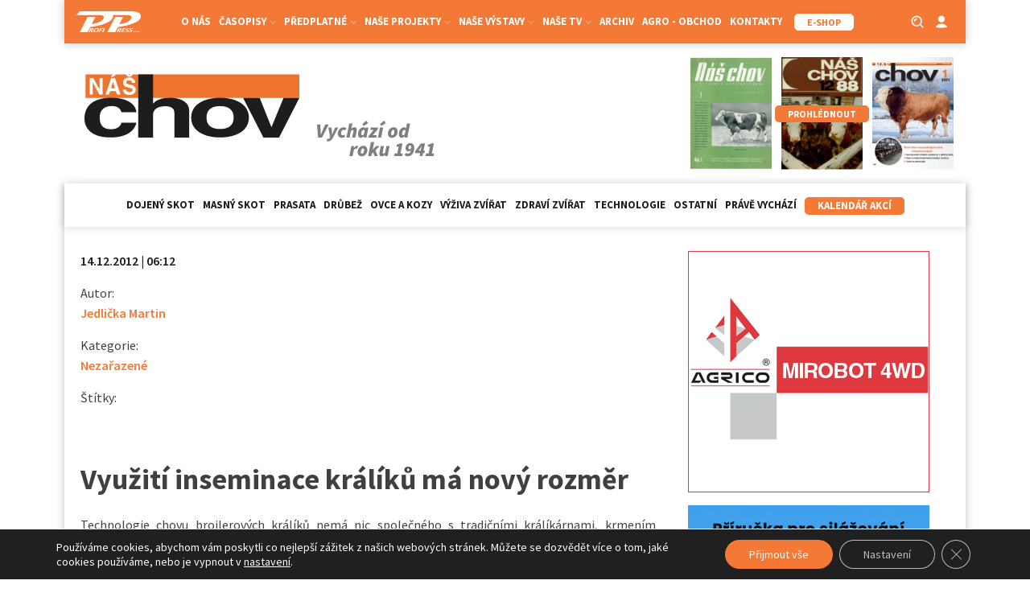

--- FILE ---
content_type: text/html; charset=utf-8
request_url: https://www.google.com/recaptcha/api2/anchor?ar=1&k=6Lc_euArAAAAABsvc7jdjDzRxZyvp3mNux1ZZZWC&co=aHR0cHM6Ly9uYXNjaG92LmN6OjQ0Mw..&hl=en&v=N67nZn4AqZkNcbeMu4prBgzg&size=invisible&anchor-ms=20000&execute-ms=30000&cb=tvqzcwpxwerq
body_size: 49737
content:
<!DOCTYPE HTML><html dir="ltr" lang="en"><head><meta http-equiv="Content-Type" content="text/html; charset=UTF-8">
<meta http-equiv="X-UA-Compatible" content="IE=edge">
<title>reCAPTCHA</title>
<style type="text/css">
/* cyrillic-ext */
@font-face {
  font-family: 'Roboto';
  font-style: normal;
  font-weight: 400;
  font-stretch: 100%;
  src: url(//fonts.gstatic.com/s/roboto/v48/KFO7CnqEu92Fr1ME7kSn66aGLdTylUAMa3GUBHMdazTgWw.woff2) format('woff2');
  unicode-range: U+0460-052F, U+1C80-1C8A, U+20B4, U+2DE0-2DFF, U+A640-A69F, U+FE2E-FE2F;
}
/* cyrillic */
@font-face {
  font-family: 'Roboto';
  font-style: normal;
  font-weight: 400;
  font-stretch: 100%;
  src: url(//fonts.gstatic.com/s/roboto/v48/KFO7CnqEu92Fr1ME7kSn66aGLdTylUAMa3iUBHMdazTgWw.woff2) format('woff2');
  unicode-range: U+0301, U+0400-045F, U+0490-0491, U+04B0-04B1, U+2116;
}
/* greek-ext */
@font-face {
  font-family: 'Roboto';
  font-style: normal;
  font-weight: 400;
  font-stretch: 100%;
  src: url(//fonts.gstatic.com/s/roboto/v48/KFO7CnqEu92Fr1ME7kSn66aGLdTylUAMa3CUBHMdazTgWw.woff2) format('woff2');
  unicode-range: U+1F00-1FFF;
}
/* greek */
@font-face {
  font-family: 'Roboto';
  font-style: normal;
  font-weight: 400;
  font-stretch: 100%;
  src: url(//fonts.gstatic.com/s/roboto/v48/KFO7CnqEu92Fr1ME7kSn66aGLdTylUAMa3-UBHMdazTgWw.woff2) format('woff2');
  unicode-range: U+0370-0377, U+037A-037F, U+0384-038A, U+038C, U+038E-03A1, U+03A3-03FF;
}
/* math */
@font-face {
  font-family: 'Roboto';
  font-style: normal;
  font-weight: 400;
  font-stretch: 100%;
  src: url(//fonts.gstatic.com/s/roboto/v48/KFO7CnqEu92Fr1ME7kSn66aGLdTylUAMawCUBHMdazTgWw.woff2) format('woff2');
  unicode-range: U+0302-0303, U+0305, U+0307-0308, U+0310, U+0312, U+0315, U+031A, U+0326-0327, U+032C, U+032F-0330, U+0332-0333, U+0338, U+033A, U+0346, U+034D, U+0391-03A1, U+03A3-03A9, U+03B1-03C9, U+03D1, U+03D5-03D6, U+03F0-03F1, U+03F4-03F5, U+2016-2017, U+2034-2038, U+203C, U+2040, U+2043, U+2047, U+2050, U+2057, U+205F, U+2070-2071, U+2074-208E, U+2090-209C, U+20D0-20DC, U+20E1, U+20E5-20EF, U+2100-2112, U+2114-2115, U+2117-2121, U+2123-214F, U+2190, U+2192, U+2194-21AE, U+21B0-21E5, U+21F1-21F2, U+21F4-2211, U+2213-2214, U+2216-22FF, U+2308-230B, U+2310, U+2319, U+231C-2321, U+2336-237A, U+237C, U+2395, U+239B-23B7, U+23D0, U+23DC-23E1, U+2474-2475, U+25AF, U+25B3, U+25B7, U+25BD, U+25C1, U+25CA, U+25CC, U+25FB, U+266D-266F, U+27C0-27FF, U+2900-2AFF, U+2B0E-2B11, U+2B30-2B4C, U+2BFE, U+3030, U+FF5B, U+FF5D, U+1D400-1D7FF, U+1EE00-1EEFF;
}
/* symbols */
@font-face {
  font-family: 'Roboto';
  font-style: normal;
  font-weight: 400;
  font-stretch: 100%;
  src: url(//fonts.gstatic.com/s/roboto/v48/KFO7CnqEu92Fr1ME7kSn66aGLdTylUAMaxKUBHMdazTgWw.woff2) format('woff2');
  unicode-range: U+0001-000C, U+000E-001F, U+007F-009F, U+20DD-20E0, U+20E2-20E4, U+2150-218F, U+2190, U+2192, U+2194-2199, U+21AF, U+21E6-21F0, U+21F3, U+2218-2219, U+2299, U+22C4-22C6, U+2300-243F, U+2440-244A, U+2460-24FF, U+25A0-27BF, U+2800-28FF, U+2921-2922, U+2981, U+29BF, U+29EB, U+2B00-2BFF, U+4DC0-4DFF, U+FFF9-FFFB, U+10140-1018E, U+10190-1019C, U+101A0, U+101D0-101FD, U+102E0-102FB, U+10E60-10E7E, U+1D2C0-1D2D3, U+1D2E0-1D37F, U+1F000-1F0FF, U+1F100-1F1AD, U+1F1E6-1F1FF, U+1F30D-1F30F, U+1F315, U+1F31C, U+1F31E, U+1F320-1F32C, U+1F336, U+1F378, U+1F37D, U+1F382, U+1F393-1F39F, U+1F3A7-1F3A8, U+1F3AC-1F3AF, U+1F3C2, U+1F3C4-1F3C6, U+1F3CA-1F3CE, U+1F3D4-1F3E0, U+1F3ED, U+1F3F1-1F3F3, U+1F3F5-1F3F7, U+1F408, U+1F415, U+1F41F, U+1F426, U+1F43F, U+1F441-1F442, U+1F444, U+1F446-1F449, U+1F44C-1F44E, U+1F453, U+1F46A, U+1F47D, U+1F4A3, U+1F4B0, U+1F4B3, U+1F4B9, U+1F4BB, U+1F4BF, U+1F4C8-1F4CB, U+1F4D6, U+1F4DA, U+1F4DF, U+1F4E3-1F4E6, U+1F4EA-1F4ED, U+1F4F7, U+1F4F9-1F4FB, U+1F4FD-1F4FE, U+1F503, U+1F507-1F50B, U+1F50D, U+1F512-1F513, U+1F53E-1F54A, U+1F54F-1F5FA, U+1F610, U+1F650-1F67F, U+1F687, U+1F68D, U+1F691, U+1F694, U+1F698, U+1F6AD, U+1F6B2, U+1F6B9-1F6BA, U+1F6BC, U+1F6C6-1F6CF, U+1F6D3-1F6D7, U+1F6E0-1F6EA, U+1F6F0-1F6F3, U+1F6F7-1F6FC, U+1F700-1F7FF, U+1F800-1F80B, U+1F810-1F847, U+1F850-1F859, U+1F860-1F887, U+1F890-1F8AD, U+1F8B0-1F8BB, U+1F8C0-1F8C1, U+1F900-1F90B, U+1F93B, U+1F946, U+1F984, U+1F996, U+1F9E9, U+1FA00-1FA6F, U+1FA70-1FA7C, U+1FA80-1FA89, U+1FA8F-1FAC6, U+1FACE-1FADC, U+1FADF-1FAE9, U+1FAF0-1FAF8, U+1FB00-1FBFF;
}
/* vietnamese */
@font-face {
  font-family: 'Roboto';
  font-style: normal;
  font-weight: 400;
  font-stretch: 100%;
  src: url(//fonts.gstatic.com/s/roboto/v48/KFO7CnqEu92Fr1ME7kSn66aGLdTylUAMa3OUBHMdazTgWw.woff2) format('woff2');
  unicode-range: U+0102-0103, U+0110-0111, U+0128-0129, U+0168-0169, U+01A0-01A1, U+01AF-01B0, U+0300-0301, U+0303-0304, U+0308-0309, U+0323, U+0329, U+1EA0-1EF9, U+20AB;
}
/* latin-ext */
@font-face {
  font-family: 'Roboto';
  font-style: normal;
  font-weight: 400;
  font-stretch: 100%;
  src: url(//fonts.gstatic.com/s/roboto/v48/KFO7CnqEu92Fr1ME7kSn66aGLdTylUAMa3KUBHMdazTgWw.woff2) format('woff2');
  unicode-range: U+0100-02BA, U+02BD-02C5, U+02C7-02CC, U+02CE-02D7, U+02DD-02FF, U+0304, U+0308, U+0329, U+1D00-1DBF, U+1E00-1E9F, U+1EF2-1EFF, U+2020, U+20A0-20AB, U+20AD-20C0, U+2113, U+2C60-2C7F, U+A720-A7FF;
}
/* latin */
@font-face {
  font-family: 'Roboto';
  font-style: normal;
  font-weight: 400;
  font-stretch: 100%;
  src: url(//fonts.gstatic.com/s/roboto/v48/KFO7CnqEu92Fr1ME7kSn66aGLdTylUAMa3yUBHMdazQ.woff2) format('woff2');
  unicode-range: U+0000-00FF, U+0131, U+0152-0153, U+02BB-02BC, U+02C6, U+02DA, U+02DC, U+0304, U+0308, U+0329, U+2000-206F, U+20AC, U+2122, U+2191, U+2193, U+2212, U+2215, U+FEFF, U+FFFD;
}
/* cyrillic-ext */
@font-face {
  font-family: 'Roboto';
  font-style: normal;
  font-weight: 500;
  font-stretch: 100%;
  src: url(//fonts.gstatic.com/s/roboto/v48/KFO7CnqEu92Fr1ME7kSn66aGLdTylUAMa3GUBHMdazTgWw.woff2) format('woff2');
  unicode-range: U+0460-052F, U+1C80-1C8A, U+20B4, U+2DE0-2DFF, U+A640-A69F, U+FE2E-FE2F;
}
/* cyrillic */
@font-face {
  font-family: 'Roboto';
  font-style: normal;
  font-weight: 500;
  font-stretch: 100%;
  src: url(//fonts.gstatic.com/s/roboto/v48/KFO7CnqEu92Fr1ME7kSn66aGLdTylUAMa3iUBHMdazTgWw.woff2) format('woff2');
  unicode-range: U+0301, U+0400-045F, U+0490-0491, U+04B0-04B1, U+2116;
}
/* greek-ext */
@font-face {
  font-family: 'Roboto';
  font-style: normal;
  font-weight: 500;
  font-stretch: 100%;
  src: url(//fonts.gstatic.com/s/roboto/v48/KFO7CnqEu92Fr1ME7kSn66aGLdTylUAMa3CUBHMdazTgWw.woff2) format('woff2');
  unicode-range: U+1F00-1FFF;
}
/* greek */
@font-face {
  font-family: 'Roboto';
  font-style: normal;
  font-weight: 500;
  font-stretch: 100%;
  src: url(//fonts.gstatic.com/s/roboto/v48/KFO7CnqEu92Fr1ME7kSn66aGLdTylUAMa3-UBHMdazTgWw.woff2) format('woff2');
  unicode-range: U+0370-0377, U+037A-037F, U+0384-038A, U+038C, U+038E-03A1, U+03A3-03FF;
}
/* math */
@font-face {
  font-family: 'Roboto';
  font-style: normal;
  font-weight: 500;
  font-stretch: 100%;
  src: url(//fonts.gstatic.com/s/roboto/v48/KFO7CnqEu92Fr1ME7kSn66aGLdTylUAMawCUBHMdazTgWw.woff2) format('woff2');
  unicode-range: U+0302-0303, U+0305, U+0307-0308, U+0310, U+0312, U+0315, U+031A, U+0326-0327, U+032C, U+032F-0330, U+0332-0333, U+0338, U+033A, U+0346, U+034D, U+0391-03A1, U+03A3-03A9, U+03B1-03C9, U+03D1, U+03D5-03D6, U+03F0-03F1, U+03F4-03F5, U+2016-2017, U+2034-2038, U+203C, U+2040, U+2043, U+2047, U+2050, U+2057, U+205F, U+2070-2071, U+2074-208E, U+2090-209C, U+20D0-20DC, U+20E1, U+20E5-20EF, U+2100-2112, U+2114-2115, U+2117-2121, U+2123-214F, U+2190, U+2192, U+2194-21AE, U+21B0-21E5, U+21F1-21F2, U+21F4-2211, U+2213-2214, U+2216-22FF, U+2308-230B, U+2310, U+2319, U+231C-2321, U+2336-237A, U+237C, U+2395, U+239B-23B7, U+23D0, U+23DC-23E1, U+2474-2475, U+25AF, U+25B3, U+25B7, U+25BD, U+25C1, U+25CA, U+25CC, U+25FB, U+266D-266F, U+27C0-27FF, U+2900-2AFF, U+2B0E-2B11, U+2B30-2B4C, U+2BFE, U+3030, U+FF5B, U+FF5D, U+1D400-1D7FF, U+1EE00-1EEFF;
}
/* symbols */
@font-face {
  font-family: 'Roboto';
  font-style: normal;
  font-weight: 500;
  font-stretch: 100%;
  src: url(//fonts.gstatic.com/s/roboto/v48/KFO7CnqEu92Fr1ME7kSn66aGLdTylUAMaxKUBHMdazTgWw.woff2) format('woff2');
  unicode-range: U+0001-000C, U+000E-001F, U+007F-009F, U+20DD-20E0, U+20E2-20E4, U+2150-218F, U+2190, U+2192, U+2194-2199, U+21AF, U+21E6-21F0, U+21F3, U+2218-2219, U+2299, U+22C4-22C6, U+2300-243F, U+2440-244A, U+2460-24FF, U+25A0-27BF, U+2800-28FF, U+2921-2922, U+2981, U+29BF, U+29EB, U+2B00-2BFF, U+4DC0-4DFF, U+FFF9-FFFB, U+10140-1018E, U+10190-1019C, U+101A0, U+101D0-101FD, U+102E0-102FB, U+10E60-10E7E, U+1D2C0-1D2D3, U+1D2E0-1D37F, U+1F000-1F0FF, U+1F100-1F1AD, U+1F1E6-1F1FF, U+1F30D-1F30F, U+1F315, U+1F31C, U+1F31E, U+1F320-1F32C, U+1F336, U+1F378, U+1F37D, U+1F382, U+1F393-1F39F, U+1F3A7-1F3A8, U+1F3AC-1F3AF, U+1F3C2, U+1F3C4-1F3C6, U+1F3CA-1F3CE, U+1F3D4-1F3E0, U+1F3ED, U+1F3F1-1F3F3, U+1F3F5-1F3F7, U+1F408, U+1F415, U+1F41F, U+1F426, U+1F43F, U+1F441-1F442, U+1F444, U+1F446-1F449, U+1F44C-1F44E, U+1F453, U+1F46A, U+1F47D, U+1F4A3, U+1F4B0, U+1F4B3, U+1F4B9, U+1F4BB, U+1F4BF, U+1F4C8-1F4CB, U+1F4D6, U+1F4DA, U+1F4DF, U+1F4E3-1F4E6, U+1F4EA-1F4ED, U+1F4F7, U+1F4F9-1F4FB, U+1F4FD-1F4FE, U+1F503, U+1F507-1F50B, U+1F50D, U+1F512-1F513, U+1F53E-1F54A, U+1F54F-1F5FA, U+1F610, U+1F650-1F67F, U+1F687, U+1F68D, U+1F691, U+1F694, U+1F698, U+1F6AD, U+1F6B2, U+1F6B9-1F6BA, U+1F6BC, U+1F6C6-1F6CF, U+1F6D3-1F6D7, U+1F6E0-1F6EA, U+1F6F0-1F6F3, U+1F6F7-1F6FC, U+1F700-1F7FF, U+1F800-1F80B, U+1F810-1F847, U+1F850-1F859, U+1F860-1F887, U+1F890-1F8AD, U+1F8B0-1F8BB, U+1F8C0-1F8C1, U+1F900-1F90B, U+1F93B, U+1F946, U+1F984, U+1F996, U+1F9E9, U+1FA00-1FA6F, U+1FA70-1FA7C, U+1FA80-1FA89, U+1FA8F-1FAC6, U+1FACE-1FADC, U+1FADF-1FAE9, U+1FAF0-1FAF8, U+1FB00-1FBFF;
}
/* vietnamese */
@font-face {
  font-family: 'Roboto';
  font-style: normal;
  font-weight: 500;
  font-stretch: 100%;
  src: url(//fonts.gstatic.com/s/roboto/v48/KFO7CnqEu92Fr1ME7kSn66aGLdTylUAMa3OUBHMdazTgWw.woff2) format('woff2');
  unicode-range: U+0102-0103, U+0110-0111, U+0128-0129, U+0168-0169, U+01A0-01A1, U+01AF-01B0, U+0300-0301, U+0303-0304, U+0308-0309, U+0323, U+0329, U+1EA0-1EF9, U+20AB;
}
/* latin-ext */
@font-face {
  font-family: 'Roboto';
  font-style: normal;
  font-weight: 500;
  font-stretch: 100%;
  src: url(//fonts.gstatic.com/s/roboto/v48/KFO7CnqEu92Fr1ME7kSn66aGLdTylUAMa3KUBHMdazTgWw.woff2) format('woff2');
  unicode-range: U+0100-02BA, U+02BD-02C5, U+02C7-02CC, U+02CE-02D7, U+02DD-02FF, U+0304, U+0308, U+0329, U+1D00-1DBF, U+1E00-1E9F, U+1EF2-1EFF, U+2020, U+20A0-20AB, U+20AD-20C0, U+2113, U+2C60-2C7F, U+A720-A7FF;
}
/* latin */
@font-face {
  font-family: 'Roboto';
  font-style: normal;
  font-weight: 500;
  font-stretch: 100%;
  src: url(//fonts.gstatic.com/s/roboto/v48/KFO7CnqEu92Fr1ME7kSn66aGLdTylUAMa3yUBHMdazQ.woff2) format('woff2');
  unicode-range: U+0000-00FF, U+0131, U+0152-0153, U+02BB-02BC, U+02C6, U+02DA, U+02DC, U+0304, U+0308, U+0329, U+2000-206F, U+20AC, U+2122, U+2191, U+2193, U+2212, U+2215, U+FEFF, U+FFFD;
}
/* cyrillic-ext */
@font-face {
  font-family: 'Roboto';
  font-style: normal;
  font-weight: 900;
  font-stretch: 100%;
  src: url(//fonts.gstatic.com/s/roboto/v48/KFO7CnqEu92Fr1ME7kSn66aGLdTylUAMa3GUBHMdazTgWw.woff2) format('woff2');
  unicode-range: U+0460-052F, U+1C80-1C8A, U+20B4, U+2DE0-2DFF, U+A640-A69F, U+FE2E-FE2F;
}
/* cyrillic */
@font-face {
  font-family: 'Roboto';
  font-style: normal;
  font-weight: 900;
  font-stretch: 100%;
  src: url(//fonts.gstatic.com/s/roboto/v48/KFO7CnqEu92Fr1ME7kSn66aGLdTylUAMa3iUBHMdazTgWw.woff2) format('woff2');
  unicode-range: U+0301, U+0400-045F, U+0490-0491, U+04B0-04B1, U+2116;
}
/* greek-ext */
@font-face {
  font-family: 'Roboto';
  font-style: normal;
  font-weight: 900;
  font-stretch: 100%;
  src: url(//fonts.gstatic.com/s/roboto/v48/KFO7CnqEu92Fr1ME7kSn66aGLdTylUAMa3CUBHMdazTgWw.woff2) format('woff2');
  unicode-range: U+1F00-1FFF;
}
/* greek */
@font-face {
  font-family: 'Roboto';
  font-style: normal;
  font-weight: 900;
  font-stretch: 100%;
  src: url(//fonts.gstatic.com/s/roboto/v48/KFO7CnqEu92Fr1ME7kSn66aGLdTylUAMa3-UBHMdazTgWw.woff2) format('woff2');
  unicode-range: U+0370-0377, U+037A-037F, U+0384-038A, U+038C, U+038E-03A1, U+03A3-03FF;
}
/* math */
@font-face {
  font-family: 'Roboto';
  font-style: normal;
  font-weight: 900;
  font-stretch: 100%;
  src: url(//fonts.gstatic.com/s/roboto/v48/KFO7CnqEu92Fr1ME7kSn66aGLdTylUAMawCUBHMdazTgWw.woff2) format('woff2');
  unicode-range: U+0302-0303, U+0305, U+0307-0308, U+0310, U+0312, U+0315, U+031A, U+0326-0327, U+032C, U+032F-0330, U+0332-0333, U+0338, U+033A, U+0346, U+034D, U+0391-03A1, U+03A3-03A9, U+03B1-03C9, U+03D1, U+03D5-03D6, U+03F0-03F1, U+03F4-03F5, U+2016-2017, U+2034-2038, U+203C, U+2040, U+2043, U+2047, U+2050, U+2057, U+205F, U+2070-2071, U+2074-208E, U+2090-209C, U+20D0-20DC, U+20E1, U+20E5-20EF, U+2100-2112, U+2114-2115, U+2117-2121, U+2123-214F, U+2190, U+2192, U+2194-21AE, U+21B0-21E5, U+21F1-21F2, U+21F4-2211, U+2213-2214, U+2216-22FF, U+2308-230B, U+2310, U+2319, U+231C-2321, U+2336-237A, U+237C, U+2395, U+239B-23B7, U+23D0, U+23DC-23E1, U+2474-2475, U+25AF, U+25B3, U+25B7, U+25BD, U+25C1, U+25CA, U+25CC, U+25FB, U+266D-266F, U+27C0-27FF, U+2900-2AFF, U+2B0E-2B11, U+2B30-2B4C, U+2BFE, U+3030, U+FF5B, U+FF5D, U+1D400-1D7FF, U+1EE00-1EEFF;
}
/* symbols */
@font-face {
  font-family: 'Roboto';
  font-style: normal;
  font-weight: 900;
  font-stretch: 100%;
  src: url(//fonts.gstatic.com/s/roboto/v48/KFO7CnqEu92Fr1ME7kSn66aGLdTylUAMaxKUBHMdazTgWw.woff2) format('woff2');
  unicode-range: U+0001-000C, U+000E-001F, U+007F-009F, U+20DD-20E0, U+20E2-20E4, U+2150-218F, U+2190, U+2192, U+2194-2199, U+21AF, U+21E6-21F0, U+21F3, U+2218-2219, U+2299, U+22C4-22C6, U+2300-243F, U+2440-244A, U+2460-24FF, U+25A0-27BF, U+2800-28FF, U+2921-2922, U+2981, U+29BF, U+29EB, U+2B00-2BFF, U+4DC0-4DFF, U+FFF9-FFFB, U+10140-1018E, U+10190-1019C, U+101A0, U+101D0-101FD, U+102E0-102FB, U+10E60-10E7E, U+1D2C0-1D2D3, U+1D2E0-1D37F, U+1F000-1F0FF, U+1F100-1F1AD, U+1F1E6-1F1FF, U+1F30D-1F30F, U+1F315, U+1F31C, U+1F31E, U+1F320-1F32C, U+1F336, U+1F378, U+1F37D, U+1F382, U+1F393-1F39F, U+1F3A7-1F3A8, U+1F3AC-1F3AF, U+1F3C2, U+1F3C4-1F3C6, U+1F3CA-1F3CE, U+1F3D4-1F3E0, U+1F3ED, U+1F3F1-1F3F3, U+1F3F5-1F3F7, U+1F408, U+1F415, U+1F41F, U+1F426, U+1F43F, U+1F441-1F442, U+1F444, U+1F446-1F449, U+1F44C-1F44E, U+1F453, U+1F46A, U+1F47D, U+1F4A3, U+1F4B0, U+1F4B3, U+1F4B9, U+1F4BB, U+1F4BF, U+1F4C8-1F4CB, U+1F4D6, U+1F4DA, U+1F4DF, U+1F4E3-1F4E6, U+1F4EA-1F4ED, U+1F4F7, U+1F4F9-1F4FB, U+1F4FD-1F4FE, U+1F503, U+1F507-1F50B, U+1F50D, U+1F512-1F513, U+1F53E-1F54A, U+1F54F-1F5FA, U+1F610, U+1F650-1F67F, U+1F687, U+1F68D, U+1F691, U+1F694, U+1F698, U+1F6AD, U+1F6B2, U+1F6B9-1F6BA, U+1F6BC, U+1F6C6-1F6CF, U+1F6D3-1F6D7, U+1F6E0-1F6EA, U+1F6F0-1F6F3, U+1F6F7-1F6FC, U+1F700-1F7FF, U+1F800-1F80B, U+1F810-1F847, U+1F850-1F859, U+1F860-1F887, U+1F890-1F8AD, U+1F8B0-1F8BB, U+1F8C0-1F8C1, U+1F900-1F90B, U+1F93B, U+1F946, U+1F984, U+1F996, U+1F9E9, U+1FA00-1FA6F, U+1FA70-1FA7C, U+1FA80-1FA89, U+1FA8F-1FAC6, U+1FACE-1FADC, U+1FADF-1FAE9, U+1FAF0-1FAF8, U+1FB00-1FBFF;
}
/* vietnamese */
@font-face {
  font-family: 'Roboto';
  font-style: normal;
  font-weight: 900;
  font-stretch: 100%;
  src: url(//fonts.gstatic.com/s/roboto/v48/KFO7CnqEu92Fr1ME7kSn66aGLdTylUAMa3OUBHMdazTgWw.woff2) format('woff2');
  unicode-range: U+0102-0103, U+0110-0111, U+0128-0129, U+0168-0169, U+01A0-01A1, U+01AF-01B0, U+0300-0301, U+0303-0304, U+0308-0309, U+0323, U+0329, U+1EA0-1EF9, U+20AB;
}
/* latin-ext */
@font-face {
  font-family: 'Roboto';
  font-style: normal;
  font-weight: 900;
  font-stretch: 100%;
  src: url(//fonts.gstatic.com/s/roboto/v48/KFO7CnqEu92Fr1ME7kSn66aGLdTylUAMa3KUBHMdazTgWw.woff2) format('woff2');
  unicode-range: U+0100-02BA, U+02BD-02C5, U+02C7-02CC, U+02CE-02D7, U+02DD-02FF, U+0304, U+0308, U+0329, U+1D00-1DBF, U+1E00-1E9F, U+1EF2-1EFF, U+2020, U+20A0-20AB, U+20AD-20C0, U+2113, U+2C60-2C7F, U+A720-A7FF;
}
/* latin */
@font-face {
  font-family: 'Roboto';
  font-style: normal;
  font-weight: 900;
  font-stretch: 100%;
  src: url(//fonts.gstatic.com/s/roboto/v48/KFO7CnqEu92Fr1ME7kSn66aGLdTylUAMa3yUBHMdazQ.woff2) format('woff2');
  unicode-range: U+0000-00FF, U+0131, U+0152-0153, U+02BB-02BC, U+02C6, U+02DA, U+02DC, U+0304, U+0308, U+0329, U+2000-206F, U+20AC, U+2122, U+2191, U+2193, U+2212, U+2215, U+FEFF, U+FFFD;
}

</style>
<link rel="stylesheet" type="text/css" href="https://www.gstatic.com/recaptcha/releases/N67nZn4AqZkNcbeMu4prBgzg/styles__ltr.css">
<script nonce="42dEkR6PLu5ekqKxH97D1g" type="text/javascript">window['__recaptcha_api'] = 'https://www.google.com/recaptcha/api2/';</script>
<script type="text/javascript" src="https://www.gstatic.com/recaptcha/releases/N67nZn4AqZkNcbeMu4prBgzg/recaptcha__en.js" nonce="42dEkR6PLu5ekqKxH97D1g">
      
    </script></head>
<body><div id="rc-anchor-alert" class="rc-anchor-alert"></div>
<input type="hidden" id="recaptcha-token" value="[base64]">
<script type="text/javascript" nonce="42dEkR6PLu5ekqKxH97D1g">
      recaptcha.anchor.Main.init("[\x22ainput\x22,[\x22bgdata\x22,\x22\x22,\[base64]/[base64]/[base64]/[base64]/[base64]/[base64]/KGcoTywyNTMsTy5PKSxVRyhPLEMpKTpnKE8sMjUzLEMpLE8pKSxsKSksTykpfSxieT1mdW5jdGlvbihDLE8sdSxsKXtmb3IobD0odT1SKEMpLDApO08+MDtPLS0pbD1sPDw4fFooQyk7ZyhDLHUsbCl9LFVHPWZ1bmN0aW9uKEMsTyl7Qy5pLmxlbmd0aD4xMDQ/[base64]/[base64]/[base64]/[base64]/[base64]/[base64]/[base64]\\u003d\x22,\[base64]\x22,\x22wpXChMKaSzLDgsOBw4cQw77DnsKaw5JgS0LDpsK1IwHCq8K0wq50VBZPw7NuBMOnw5DCnMOCH1QLwr4RdsOJwq1tCQBAw6ZpV03DssKpbR/DhmMnWcOLwrrCoMOHw53DqMOBw7Nsw5nDtcKcwoxCw6zDhcOzwo7Cn8OvRhgKw7zCkMOxw7HDvTwfMC1ww5/Do8OEBH/[base64]/w75VwrjCjsKcwr4wBMKFSz3Cgj/CmizChhDDvGcrw4/DsMKyJCI2w4cZbMONwp40c8OLVXh3fsOwM8OVfcOawoDCjFzCkEg+LcOeJRjCnMKAwobDr2B2wqptI8O4I8OPw4XDgQB8w7TDom5Ww4nCuMKiwqDDrMOEwq3CjVnDoDZXw63CuRHCs8KGOFgRw7fDlMKLLnTCjcKZw5U7M1rDrkPChMKhwqLCrDs/wqPCvjbCusOhw7QKwoAXw4HDgA0OJ8K1w6jDn10zC8OPWsKFOR7DocKsVjzCv8Kdw7M7wo8kIxHCpsOxwrMvQsOhwr4vacOnVcOgEMOoPSZnw4EFwpFOw4vDl2vDlSvCosOPwrPChcKhOsKDw7/CphnDqsOWQcOXal8rGxEwJMKRwo/CghwJw4DCrEnCoAHCqBt/wrHDv8KCw6dLCGstw6vCvkHDnMK2DFw+w4huf8KRw5o2wrJxw6nDvlHDgEdcw4Uzwp8Dw5XDj8O1woXDl8KOw6InKcKCw4nCsT7DisOwfUPCtU3Cn8O9ESPCg8K5anPCqMOtwp0/CjoWwojDqHA7bsOHScOSwqLCryPCmcKGc8Oywp/DrzNnCTbCoxvDqMKjwqdCwqjCtcOQwqLDvwDDssKcw5TCigQ3wq3ChiHDk8KHJiMNCTvDq8OMdh7DsMKTwrcJw4nCjkopw75sw67CsA/CosO2w63CrMOVEMOoFcOzJMO8H8KFw4tocsOvw4rDqn97X8OgMcKdaMOxHcOTDT/[base64]/[base64]/DnsKDTsKIw7PCvBp0wpFKwrlwQDbDnVLDqit8czdXw41nCcOSG8KXw51WJ8KeN8O6SiYfw5DCmcKUw7HDpWXDmTzDl110w6h+wrZswpnCkztJw4zCtjkJK8Kjw6x0wp/Co8K2w4MywqlyK8KoeWLDmkJ8E8KhKhsKwozCu8ORZMOKAEMxw4EGUMKkHMKuw5xDw4bChMOzfwVHw6ESwrbCoTHCn8KqVMOsLTbDm8ONwrJmwrQ3w4fDrkjDuFRqw5oRAjHDkWNWE8O/wqvDiVkpw4XCpsOrEWkEw5PCn8OGw53DtMOoWjZHwpFRwoDCnXgcCgrDqyvCjMO8w7nCmTBtD8K7XMO0wojDhV/CpV/Ch8O8Anc7wrdUI1vDs8O5BcOIw5nDlWDCgMO3w4QSSUBcw67Cg8Okwrkcw5rDv0bDqyfDgR8Ow6nDrcKiw6zDisKYw7fCtC0Iw4wuZ8KWIlfCvjnDr3wEwoJ0IXUFAsKLwplVI1YfZCDCjz/[base64]/[base64]/DvsOvwrnCncKJwpdpwq3DrSsGXkLDhj3CmXwLREXDiAEqwozCoyEqE8OJEFRzVMK5wqXDmcOGw4HDok8dUMKUM8KaBcOYw4MTJ8K2EMKZwo/DsXzChcO5wqZ/[base64]/DlMOiw5piEDTDgHxrKgIiw6kKw6x/wqrCm1jDs0kxMCjDn8KbD1TCjTbDqMKzEkTCpMKdw7TChMKfLl5Sf1daG8K/w7AhLxvDnVxQw7TDhkVQw5YPwoHCtMKkIcOkw7/[base64]/[base64]/[base64]/DrGZEMsOfwqvDl1NJw71cPsKrwrXCoMOdwrZXFcKhJSR0wrnDhcOBU8K9UMOYIMOowq1kw7nDm1QNw7JcMhIUw6PDlcOrw5vCvXhtIsO/wrPDksOgU8ODAcKTQioDwqNTw4jChMOlwpXCgsONcMO9wqd/w7lTWcOHw4HDl1hCYcKAHcOowot4KnfDm1vDvFTDiX7Di8K7w7ZNw7LDrcO5w6h0GTLCvwjDlDdHw5oPXU/CsHDDoMOmw7AlW30Vw47CrcO0w4DCrsKHTR4Fw4FWw5x0KQR8fcKrfR7Di8OLw7/Dp8KDwoHDrMKFwrfCu2jCn8OAEDDCjRISBG97wqLDs8O2CcKqJMK1A0/DqsKWw5EHSsKKdGtpecKWSMKlYB3Cn3LDpsOgwpHDpcOZCsOcw4TDlMKXw7LDv2IOw79Hw541OFYQWRlLwp3DoHzDml7CoxDDhB/DgmTCoyfDsMKNw5deIRXCmTMnW8OawqMFw5HDhMKTwo9iwrkzPsOSGsKXwrlDWsKowrrCo8KVw65hw4RHw4E8wptsP8Owwp8XJzXCqVIWw4rDrV7CqcOwwpAsM1vCrGVPwqt8wp00OcOSXsOlwq8nw6hTw5VOwpxifk3DjAbCtiPDrnUkw4/[base64]/UcO/EMKbDcO9w6gvwrIhUjoDScK2w64ubcOQw6jDkMOow5s+YQXCm8OaU8O1wq7DsTrChzAqw4hmwrFvwrIdJsOfR8Kkw7c3QlnDhVzCiVnCmcOseSlAchNZw5vDrlppN8KCw4N/wrA3w4zDiE3Dr8KvcMKYZsOTI8OmwqALwr0vQksYCkRbwoM4w7QRw5sbUB/[base64]/[base64]/CtHPCtU7CnsKawrTCssK6w4Zewoc/R8Kkw4/DiMK1BH/CrWkVw7TDtAEDw5k5dsKpccKCCVoGwrtZIcOswo7Ct8O8PcKgJsO4wqQaQRrCj8OaBMOYR8K2ZisJwoZfwqkFH8K9w5vCn8O4wpoiUMKDT2lYw7EYwpbCkVrDs8OAw4UQwo3Ct8OOF8KWXMKxNBENwqgRdXXDnsK1UxV8w7DChsOWXsORAk/CjyvDp2UsRMKoVMK7bsOjDMKKV8OMPMKKw7fCggvDrlnDmMKOQ1fCoFfCoMK/f8Knw4PDk8OYw6tmw6nComRWLnHCq8Kyw5PDrjDClsKUwr0GNsOGLMOvDMKgw4Nzw5/DrlfDtUbCnFLDmAnDqy7Do8OlwoZ3w7jCn8Oow6JVwrhrwp02woQtw5fDjMKVUCfDohbCt3jCnMOQUMOhR8KXLMOqcMKcLsKGMRpXQwvDi8KvC8KDw7EpCUFzPcOWw7tEBcK6ZsOCFMKIw43DucKuwpEsRsKUET/CpiLDk2fCl0vCmmdDwokMZVAubMK7woLDg2PDg3wrw4TDt2LDqMODKMOFwpdHw5zDocK1w6tJwpfCtcK8w5IAwohpwo/DpsONw4/ChB7ChxTChsOLbDnCkMOcDcOvwq/[base64]/DqMO9JRXDjsK4XsOTUcK6N19yw4DCvXrDhSstw6/[base64]/[base64]/CrMKnHCfCqVvCscOxFF3CvsKeSwXDoMOOWUEuw7vCgHrDosOye8OBHRHCqsOUw6rDlsKRw5/DmEYDW0Bwe8OwPllfwppzXMOLw4BRDyw4w43CowRSPBBrwq/DmcOfHcOsw6B+w5xtw68ewrzDnFN8Jy9NejVzG1DCpsOrYA0nC2nDj2zDuzDDhsOeHVxJOlIyRMK7wo/DnnZIOwIYw5PCocOGGsOSw7gGRsK6PhwxGEzChcKCF2vCjRdsYcKew5XCpcOwKMK4D8OhBSPDisKFwpHDhhnCrW9BUcKzwrzDgsORw7kZw6cAw5/CmH/DvR5IL8OLwqnCncKwLjxiUMOqw45rwobDggnCv8K5Rms4w7Qaw6pkd8OZXSc/YcOlYMOmw7zCmS1hwrJbwrvDvU8xwrkKw7rDj8K9Y8KPw5nDpg1Bw6ltGWEmwq/DgcKcw6PDrMKxdnrDgmfCv8KvZSg2F2PDq8K7JsKcfy9rJiYOFWHDlsORHGEhI05rwpzDgX/DpMK1w6sew4LCmR5nwqgQwqIvaXzDn8K8FsOKwp7DhcOeZ8OoDMOPDgY7YylYHmxQwrDCvkvCoXMFAyLDocKJFEfDlcKnbHrCjhl/[base64]/wrpEw4jCmng4wpvCscKlwoLDhMKZH8KAUSgWeBYmXR/Cu8K9HUALB8KZQAfCnsKKw5rCtTY1wr7DisORTjRdwrlBI8OPXsK1Xm7DhcKawo9uEn3DvMKUNcKYw5JgwrTDmjHDpkDDtF0Mw4wNwoXCicOqwooUc3/DrMKYw5TDmixZw4zDncK9O8OCw6DDnBrDqsOcwrDDt8OmwrvClsOUw6jDuk/Dj8Kswr1IY2FXwrDCusKXw5zDm1NlM2zCjSVEYcO7c8OXw7zDlsOwwrQOwpsRPsOacHDCth/[base64]/CpypuPMKuRyTDicKCwqdrJU7DoFXDsX/CocKUwpTDgMKvw6tbGGLCnhHChWlJDMKXwqHDiw3CiCLCtCdNIMOuw7AAcjkUE8KGwphWw4jCkMOTw5pvwrbDlQVmwqDCvQvCtsKvwrcLeE/Cu3HDlHjCuEnDnMOJwp4Vwp7CrHJ1IsKRQSXDvj5dHF3CswPCv8OAwrvCo8OFwrzCulTChXdKTMO9wofCicO1acKZw75vwqnDmMKawrJ3wqYvw7EWCMOhwrJXVsOmwrMcw7dDScKJwqNCw6zDlldfwqDCvcKDanXDsxBjNVjCuMODYsOPw6XCssOFwoM/[base64]/ChBXCtcKsw6AKwoB4w7LDpR7CtMO3woDDucOVZRoNw5TCv0TCo8OMei/DpcO7OsKywpnCojvCksOXJ8KgInvDiGgTwojDtMKsEMOJwrTCk8Ofw6HDmSsPw7jCpTc/[base64]/Cv8OIw4jCoMOSw7dmUcKcPE0twpbClsKwXArCsUdaa8KxPnDDucKUwqpqF8K4w75ow5DDhsO/TRYvw4DCjsKqPQAZwo3DlSLDpFbDr8O7LMOMPyUxw4HDuGTDgBbDsDhawqkOa8Oiw6XChyJQwoNPwpADGMO3wqEgHyfCvwLDlsK9w4xLLcKTw7pyw6hlwoJew7dTwqQPw4HCisOINlrClHdyw7U2wrnDqlzDkg1Fw7xHw71Nw7A3wojDgCgjTcKYQ8Oow6/[base64]/CR1cGcO4G8KVwpfDscK8wqzCpGULU0DCoMOwPMOFwqZTfljCn8Kgw6jDmEANBw/DiMObBcKwwrrCnHJZwp9qw53Do8ONU8Kvw4rCuX3DijdawrTCmzBrwrvChsKpwp3CrcOpGMO9w5jDmW/DqRPDnGk+w5DCikfCnMOQQXMGTsKjw7vDthw+ZjHDmMK9MMK4wqXChCzDtsOqaMODGX8WacKCR8KjP3IZUcOwHcKdwp3CisKgwrTDvxZswr5bw4fDqsOsIcKNd8KDEsKEN8K+fMKSw5nDtz7Cv0/[base64]/[base64]/[base64]/DmsKVwrxrwrfCsH9GSETDvy3Cn8OVah3CgsKELEdbPMOscsKmJsOBwpAJw5HCmhBZJMKTE8OeKsKqOMOtcBbCqm/CoGvDk8KoEMOVNcKZw6J9MMKmMcO1wroDwrwiGXI7fMOjVS7ClsKywpTCtcKSwqTCkMOpIsKeTsOTfsOTG8Ogwosewr7DhS7CvktcTVLCqMKjT0/CvywuHEDDqmsJwqlODcOldnHCvw14wo4BwpTClifCu8OZw4pww5Y/w74aJD/Dj8OEw55lZUMAwpXDtB7DuMODasK6IsOdwoDClk1jXSA6KC/ChwXCgCrDjhTCoUppPFAzNcOdNgvChGTCklTDvcKbw4DDi8O+LsKAw6M9FMO9G8OXwrvCv2DClTJBL8KGwrwSGXpOHmMgJcOjai7DrMOpw7siw4MTwphOJAnDp3zCiMO7w7zCpF80w4vCtwFLw5vCjkfDujQxbDHCj8OfwrHCg8O+wrklw7fDmBPCk8OBw4HCjW/[base64]/VQfCvmzCo8KfTEQww5w2JMOcDQfDs8KWSzJ5w6TDp8OPLmF4FsKPwrxVbVR/IsKiaQ/ChQjCjyhdSHXDsyQgwp54wqAhMQMOX03Dh8O9wq9rY8OnPx9/K8K6YDxBwqMpwpbDgHZUC0PDpjjDrMOZFMKTwr/[base64]/[base64]/wrR1ejJJwpzCgxxqdlVHRMOzw4HCiz7Dg8OAV8OFL0VRdXLDm2TCrsOGw5bCvx/Cs8KHCsKSw7ERw7XDlMKGwq9YCcOVRsOpw5TCkXZJMz7CnxDCpGnCgsKzQsOgchoBwoEqOUjCo8OaKsKnw6g2woQpw7QYw6PDqcKSw43DpVk7KS3Ck8Ovw6rCtcOCwqTDr3E8wpNWw7rCq3jCjcOsYMK+wpjDosKtXsOtWHoyFsOvwr/DnwrDrsOhRcKNw79VwqI5wpjDnsONw43DkCbCnMKREsKQwprDv8OKSMK1w6gOw4BHw6pwNMKZwppkwp4TQHbCnW7DlcOfWcOTw7fDomTDrRAbXX/DuMO4w5jCpcOWw5HCscOVwp3DihXCtk17wqRfw4/Dv8KQwofDu8OswqbCoiHDnsOzC35nRyt/w7TDlx/[base64]/CisKgPV/DjcKFwpzDqzEQw48bw4wsw4ViBHZOwpjDvMKOVClFw4JbcxldJsOSb8O+wqxSXz3DucOEWCTCpGoWFsO+BETCrcO4JsKXaTl4akvDssK3bVFsw5TCoiDCusOmcgXDgsKJLEZkw6t/wq8aw5Ygw59pTMOKEljDm8K3YMOeNjBiw4zDkzfCisK+w4pBw4JYdMObw60zw45Iw7vDk8OQwoMME2NTw7/[base64]/w6LDsMOQVSMrw71JfsOwGDzChsK8fnLCpWwkdsKqG8KEVMKCw7hhwoYlwppZw6ZFI15EXRDCr3E2wrPDp8KCXnTDjxjDlMOAw49vwpfDmUnCr8OeE8KdJEcJAcOtRMKqMyTDvGTDqXVFZcKAw4/DlcKpwozDhSXDtMO6w5zDjlnCqCRvw68yw6A5woZww6zDjcKaw5LDn8OrwrV/[base64]/DvsKLY8Obw6hzwoXDocKXwqtIw7rCu8KdTMOIw5NPfMOsYyJDw73Cn8O9woAtE1nDq0HCrhwpeS9bw67ClsO7wqfCkMKDW8KTw7XChVckGMKSwrEgwqjCh8KoAT/ChsOUw6jChRpZw5nCpldjwrFhJ8K/wrksBMODfcKPLcOcfsONw4HDjTrCtMOpUGYDPV/[base64]/CtxzDm8OzOcOBWsOZwo/[base64]/CrMOdJMKJw5HDp0PCqSHCh8OBwpU/[base64]/SiTDmsKXwpRYwq/DoWTDrANaw50/EcOvwoJBw61kM8O3VVNSZzMEDcODZmtCK8O2w4ZQST/DgBzCvzFYDCsYw4/DqcKWa8KmwqJ4PMKvw7UzKi/[base64]/DrcKFF8OIFlPDunsNY0vDoCZzbsOHecK8EsOAw4rDl8KfKDwmWMKzTQPDicKaw4M9Y1QCf8OFFU1WwrfCl8KJasKWA8Knw5HCm8OVFMKsYcK0w6vCnsO/wpJWw5/CnSsfdzgAd8KUTsOnNGfDjMK5w79bUmUiw7LCiMOlWMKYdjHCqcOfTyBSwo0CCsKmcsKxw4EKw5QaasOmw4dww4A5wqPDv8K3OxUCX8OoOBPCsGTDmcOswogfwosXwpQCw5vDssOUwoDCqXnDrg3Ds8OPRsKoMk1SSGPDojHDl8KGEH5zeTFPA2/CqjQqIF0Tw5/[base64]/w6vCssO9P2I5wobDi8OcwqtQw5vDmMKsw4YnwqLCnFbDmSBGGBkMw5E9wo3CvnbCj2fCmWBTY3kmY8OMBcO6wrTDlxTDqg7CiMOtcUYqRMKKWHA0w4MSHUALwrB/wqjCoMKdw6fDkcKDVG5iw5HClcOzw49DDcKBGj/[base64]/[base64]/aRHCvTpaKnByLcO4w5LClULDrcO/w6AdCG5Uw4U0G8Kza8KswpNlSA0zZcKPwroWA3R/PQTDswTDmsONEMOmw6Mrw59MSsO3w6IVJ8OMwoUCOjjDlMK6RcO/w43Dl8KfwqrCpx3Dj8Okw7FTAMOZZ8OwYzHCgDPCvsKzNk3Ck8KbOcKQGXvDjMOKLR4xw5bCjcK0KsOaNBzCuCPDtMOpwr/DsHw+XVogwrEnwocmw5XCvETCvcKxwrnDhUsyOw0aw4AvIDIVXBnCn8OMPcKUPExjAmTDscKAOkLCo8KRcVnCvsOQOsO8woYhwrAnbRbCo8K8wpDCv8OSw6HDrcOgw6zCqsORwoDCgsKVFsOGci7DlWLCi8OVdsOswqsbVCpBHyDDhA4aXGXCjRUCw7U7f3B/L8KPwrXDpsO/[base64]/DvTIgJ8Otw6HCgncnUcOgwrLDucOSDsOZw4XDlMOsw650aFN7woxNJMK0w4DDmj0Vwq3DjGXCtRnDnsKaw6wWdMOtwp0VCwBGw4bCtylhXUswU8KPfMOedQ/Dl1nCuG8AARUXw4XCvnkIHcKiPMO2LjzCnklBGMKNw7ZmbMOewrtadMKhwrXDiUw8QU1DTCsfOcK5w6rDh8KwRcOpw5FHw4HCvx/CuCtdw5rCrXTCjMKDwpkcwqnCimzCtks9w70+w7bDqRwtwpx5w7rCl1TCqDpUK2tTSDlUwrfCjMOKcMKGciUsU8O6woHDisOPw47CsMORwq4jJSvDqQ8fwpomGcOPw5vDoxPDmsO9w4kmw4/CqcKMUAXCp8KLw4PDoiMIM2jChsODw6BmIE1Mb8KWw6rCtcOMUlEgwq7CvcOBw43CqcK3wqpgBMKlQMOOw44Kw4TDrGZtZQVrP8K+WiLCucONKiNCw63CmcOaw5hMNkLCnz7CncKmPcOEb1/Cik5rw64VPEXDpsOVWMK1PUxuZ8KYTTFTwqoCwoPCnMOVbi/[base64]/CpMOWwrphb8Kgw7I1bsKDw59iwqZ/BcKyJnjDtg/CusKKBgIvwo4uKSbCtRNKwrHDjsKQecOIXMOpEcKFw4LCjsOCwqFDw4dXfgXDgmYgQkNuw6JuScKGwqkXwqHDpEQYKcO/FAlmXMO1wqLDqC5KwrBWCUnCsjPCpxPDs2DDnsKQK8KZwqodTmNtw7wnw75lwpo4QE/[base64]/KcODH8OmZcK1woJIwolRNEnCgcOGJMOXFC9nG8KMO8KJwrzCoMOswoN8RmzCmMObwrcyRsK6wqbCqgjDs18mwoUFw514wqPCrWNpw4LDnk7ChcOqQ1shMkorwrzCmWYGwokYFiFobj10w7JNw7HCozTDhQrCtQ93w5w+wqEpw4xqHMK/[base64]/DqMOuETtPe8KBQ8KQw7I6w6bDvsOVw6ZuOy0wem8sHsOoScKtB8KbBhvCjUnDpHfCrX9uGXcDwpdhGXnDq1tNLcKKwqk4WcKsw5dqwphkw4HDjcKiwr3DjRjDhk3CtT9Qw6Jtwr3CucOuw4/[base64]/wovCnMKlwoI4Y8OTHlsYA8KsCMObwo3CrsKhXcOWwqfDsMOvX8KgY8KxHQ9NwrcxOCZCYcOMCwdqYAPDqMKhw74GKmwuCMK/w57CpCkdcxlYHcKRw5jCi8OuwqPDmsK9GMOkw4TDhsKTTkXCh8OAw7/CusKpwoBwXMOGwpzCo1/DihXCocO3w6HDt3TDr1USCVkbw688AcONJcOCw6Vsw6EpwpnDusOfw6wBw4TDvmQbw5o7QsKWIRXDkAplw6hQwoRoTAXDgCU8wogzU8OWw48pKMOfwr0pw5tWSsKsT208DcOHHsKAUFwrw4hZWmHDu8O/DcKow4TChinDlFjCosOUw7nDh1p+SMOlw6DCqsOPMMO7wqxmwpnDi8OZWcKwVcORw67CicOeOEkswpsnIcKAIsOww7fDv8KyFSBsVcKEdMKtw4ILwrHDucKiKsK+UcKTB3TDs8KMwrNLXMKoPT0+KsOGw6dewp0LdcK8A8O/wq5mwoNBw7LDk8OpSwjDi8OFwrYfdzXDnsO9UsOFakzDt07CosO/d3s9G8O7OcKfAS8xfMOMFMODVMKvMcOVChUAFUYrZMOEOwEdRgbDukRNw6hUcSkbXsOvYT3CpVlzw6dxwr59cHRlw6bCo8KzJExVwpN1w41VwpHDviXDmAjDhsOGKFnCvGXCpcKhA8Kiw6ZReMKSAgXDqcKBw5zDnRrDjXrDtWwbwqXClRjDmcOqYcOYUmA8Bm/CvsOQwq9Iw44/[base64]/Dp8OwIBDCvMKXbsOIP8Kxw6F7QsO2O8OISjIpDcKKwrYXEUbDtcKhT8OAGsKmDnnDu8KLw5LCr8OiED3DjRBUw7AFw4bDs8K/w6p/wohIwpDCjcOEw7sFw5k9w5Ynw5/ChsKgwrvDgg3Cq8ObeDvDhk7DoB3DuAPCtcOBUsOORMONw5bClsKPexnCjMOpw78DQkrCp8OAfsKnB8OcQcOyQkLCoyLDrFfDiQhPL3QVIWEaw5BZw63CpQ/CnsKdWmgAAw3DocK6w5Y+w5F0dSTCn8KuwpbDlcOywq7CoHXDg8KOw6UNwrbCu8KKw55tUj3DgMKaRMKgEcKbQcKDCcK8WcKDUj0EayPCjl3DgsOoQn7CvsKCw7bCgsOyw5vCuAHDrgUhw6TCknECcg/DlEUUw6zCl2LDujk6cFXClUN8VsOmw60Ge2fCr8OPccKgwrbCh8O7w63CisOgw70UwosAwr/CjwkQF1sKKsK8wpduw7Ecwoshw7PDrMOeQcK1eMOGFEcxWEgawp5iB8KVDcOYdsORw7QRw70Twq7Cq01zDcOlw7bDlsO5w54kwpbCu3LDrsOzWcO5IAIuflDCk8O2w5XDn8KvwqnCjGXDtEASwrsYdMO6wpLDmyjCjsK3SsKBHBLDncOGYGd7wr/DlMKFG1LCoT0VwoHDsQYPA3UpGWVqwpRscRZsw7LChwZgRXzDjXLClsOkwqhOw4fDjcOPP8O1wp00woHCgBFiwqPDkF/Ciy1cw4Zsw7sXPMK/cMOQBsKbw45uwo/Du3pdw6nDsQJjwrwiw5tpBsOOw64qEsKiB8OCwrFDCMKYAUzCjTXCj8KIw7w7AcO3w5nDnCPDoMKPKcKjGsKnwqV4URsNw6RcwqzClcK7wq16w48pBlMAeAvCpMKZMcKFw5vCr8Kdw4d7wp0MIsOEEV7ClsKbw5HDsMOjwr0bLMK/VjfClcKiwoLDnXM6EcKuL27DgibCtcK2CG4nw4RuC8Opw5PCpH50KVI2wpHDlCHCi8KWw5nCmyPCgMObACrDqGYUw7hCw7LCik7Dq8OEwoXCh8KWTRgnEsO/UlgYw7fDn8OfTjIvw4c3wrzCpMKBfAcUBcOGwqMaJcKGJwMEw6rDsMOvwq5FXsOlUsK/wqMGw7IHRcORw4Uww7TCqcO9A1HDrsKgw4p/wrdgw4/CuMKfKkobEsOTAMKvK17DjTzDvcK0woIVwolewrzCj3wkc0bCvMKrwrjDncKIw6TCryJsGUgGw6Ynw7PCpG9aJUbChXnDkMONw4LDlRDCnsORBWDCnsKNHhLDr8Obw6UaXsO/wqrCmWvDlcOlLsKCXMOywprCi2PCkcKXXMO1w5XDjhV/w6FPbsOww5HDngADwqIjwqrCokPDqBomw6vCpEvDuyEiHsKSOjvDo1NfJsKJPV4UJMK8N8KwSCHCjyTDlcO/Z18cw5ULwqA/O8Kyw6zCsMK9ciTDksOaw6sfw5IOwoFlBS3CpcO/w70WwpTDsjnCiQfCpMOXH8KAUC1OdB5xw5rDkDwqw7PDmcKqwp/DjREWdGPCrcKkJ8K2w6YdfiAoEMKxLMO3Hj5ccGnDscObb1tjwpwcw6wsA8KHwo/DlsOlTMKrw6ZIbsKZw77Cq37CrSBfIEFlGMOcw64Jw74vZRc6w7PDoW/[base64]/[base64]/DnsK5wr3Cr8OTL8KYMsKvY8KnwqrDisKTN8Ksw63CmcOywrcnXgDDgFDDhm1Xw4VBKMODwopqC8OLwrQwZsKURcOEw644wrlteCvCvMKMaAzDrSjCpRbCpMKmDMOlw6gcwozDoRUOGjM2wp9VwqN9WsKQfBTDqyA7JjHDmMKOw5k8RsKmQMKBwrI5VcOCwqJgNkY9wp/[base64]/DjsKqF8KbwrnCrCBMwqMaAy9yw4/Dj8KHwrN6wqHDq0A/[base64]/FMOKKFkcw4kDYQbCqcOFYknClMOgAMKkeU/[base64]/AcK1w57DlMKQBUUowpTCh3HDhMKuRzXDvcK4wqHDtMOfw7TDpkfDtcOHwpjChVFdKko1FjVzFcOwIhI0Ng9dbh7CjjTDgVspw6zDgQsjJcO9w54swo/CqBXDiwzDnMKlwrtHc1FqaMOvVxTCosOfBA/[base64]/CuyjCkjjCoMK5XsKSXcO1wqYEwqdWCsKQwoJUTcKMwrUAw7vDhAfDokxTZj/DjgIlW8Kxw6fDm8K+WwPClgUxwppkw4MHwrvCkRcoSXDDuMOvwq0mwr/Cu8KNwp1lQX5xwpXDtcOHwojDq8KGwogoXcKvw7XDk8KoCcOZdcOcBzEVJsOiw6zCsANEwp3DhVsbw6Fvw6DDiGRjQ8KJWcKUbMOvTsOOw4MZJ8OdGWvDn8OyNcO5w7kfdXvDusKXw4nDhh/DglgLdnVdXV90wozDvWLDixjDqMOTKXHCqinDpX3CmjnDlsKMwpg3w6ZGLmw/w7TCngofw6zDk8O1wrrDikIOw4jDmmIOewUMw7x5GsKxw6zDtTbDqVrDpcK+w6EuwqtARcOLw4jCmgY2w493J0EYwrVILxMkb2ddwoQsfMKuF8KhIVkTUsKDUi/CqGXCnT3Ci8KUwqvCtcO/wrdgwp0SQsONX8O+PzkkwoZ8wpxPazrDqMO6CnpLwo3DtUnCqCjCk2nDrg/DncKcw7wzwqlfw54yMSfCjTzDn2nDlMOJXAkyWcOQQUYSQk/Dv08sOXfCjjpvG8O1wrs/[base64]/ClXALKcOewo5Mwowaw4DCrWYQMcK3wrJ3GcOqwrRbaEJNw6jDpsKEG8OIwoLDqcKbK8KgHxzDi8O6wqhCwobDlsOgwr3Du8KVfcOKXAFlwoVJSsKNYcOnQAYCw4QPEgDDk2w7KEkDw6XCjsK3wpRuwq/CkcObfRTCpgTCjMKUMcORw4vCg2bCq8K9T8OoXMO0Gldyw7h8TMK2HsKMAcKLwqjCvXDDqcK+w45kCcOQZkTDlh0IwrktTcK4biJCN8KJwohND27Co1fCiHvClxfDlkhmwq5Xwp/DvjzDl3kpwocvw4DDrDHCosO/D1TDn1jCtcOqw6fDjsOUCzjDiMO8w5J+woXDh8K0worDszpzaigCw6sRw6cSClDCrxAjwrfCpMOXG2keD8K5w7vDs0U0wpJEccOTw48MTHzCnHXDpsO+F8KtU1NVNsKJw752wqHCpS43VnIUXTglwq7CunA0woFuwoF/[base64]/OMOYEsO2AcKdKcKVwr80AcODIsOrLWDDj8OCNB/CmSjCncOxecOyWmpaUMKDMADCkcOhd8O7w4JVb8OidmXCuX0oT8K7wrHDvnPDusKhDA4XBRPDmAVQw5IsI8K1w67DtAZ3wpkpw6PDlgDDqVzCjGjDk8Krwo94KMKjI8Kdw6FRwp3Duk3Dp8KTw5/DrcKGCcKEAMOPMy8xwrPCvDnCnD/[base64]/DqsK/w4BXwqTDn8Obw4LDggjCrVzDjcKTWwrDikHDhXNhwovCssOHw4kawpbCqMK0OcK/woPClcKmwpdaXMKpw5/DqSrDgmDDmzrDggHDlMKzSsK/[base64]/CqBYwX1lwNMKhKHnDgAlDw63CmMK0OMOPwoFGGMKOwrHCgcKcwokmwo3Cv8Ojw7XDgMK7T8KUPhfCj8KNw5DCgj3DuT3DmcKUwqPDoDpPwrYQw4BGwrvDrsOGcx4bXwHDrsKpGC/ChcK0w5/Dh2YXw6TDlVTDhMO+wrXCmxHCpzYzIVIrwofCtl7CpWBnCcOTwp8XLz3Dtkg9ScKVw5/Ds0h8w5/CsMOUcBrClGLDr8KrTsO4Y2/DrMObHz4uY2wlWDJewoHCjFPCm3V7w5bCsTDCo0lmD8K+wpnDgQPDsksWw6nDpcO0MivCtcO8JcOgeVAiXj7DoBUbwpUCwrrDvgDDsDMxwprDssKtQcKPM8K1w6/Dj8K8w6Z2NcONNMO2eHzCtSXDt00yAjrCr8O9w50fcHQgwrbDgVkNUD/CskQZBsKVWWZbw5vCrArCuFl5w713wqljHjPDk8KWP1kNVCRcw6DCuw5/wozCiMOhdA/CmsKhw6jDvlzDk0zCscKIwpvCm8KXw6VMb8O1wp/ChErCol/Dsn7CrxJAwpdtw6TDqSfDlBAWCMKFfcKQwrtOwrpLMR/CkDROwpxIHcKkbygdwrl6w7dVwog8w73CncOawp3DisKrwqcnw4gtw4vDj8KhBD3CrMO/[base64]/[base64]/[base64]/[base64]/H8OHw4trVMOawpvDjEk/[base64]/Cty3Dhm8DB8Opw4DDvcOeUC/CksKOfMOXw5AmJETDu3Bxw73Ds3dXwpBhwpQFwoTCp8Klw7rCuygvw5PDsyUBRsKlLjFnbMKgDRY5wpkYwrE+FWzCi1/[base64]/dcKKWcKLcsKceDhuw5wuw7/CkiF6HjY9w6fCk8OsbGhbwpnCunkLwrwKw57CjXbChn7CiAbDjcK0F8Ktw6A7wr8ow55FKcOewqzCq2AnbMObL3/Djk/Dv8KifwbDpAhATmBqfcKICD8UwoMmwpzDkG9Rw4vDrMKZw6DCqhE+BMKIwqLDksKDwp1DwrgeI0ArKQrCuwLDpQnDhHjCrsK0RsKgwovDtxrDpWMtw4loIcKwCA/Cv8KOw73DjsKXMsK/BhZewpsjw54ewr80wq8NasOdOikJKyshaMOWS1/CjcKKw7JcwrnDsQZBw4cyw7lXwpxRTl1jNF0dMcOpYC/Cgm3DqcOuVXA1wovDnMO1wos5wrXDi0MndRNzw4vCksKaRcOYAMOXw6B/[base64]/fsO/YwRMw6hUw7AqwrvCg8OSwowWJnfCvcK/wrt5ZXNuwrQOEMKOPiPClVpCcWhpw65oHcOoQMKUw4sLw5VFKsKnXCliwr18wo7DsMKrWXN3w5PCocKuwrjDm8KKJ3/Dkl81w7DDvgUOQcOfOUk/RkvDgxDCrDFpw7IeJV9JwqgvYsO3egNSw4bDtyLDksKhw6NLw5fCssOawpfDrGYDb8OjwrnChMKS\x22],null,[\x22conf\x22,null,\x226Lc_euArAAAAABsvc7jdjDzRxZyvp3mNux1ZZZWC\x22,0,null,null,null,1,[21,125,63,73,95,87,41,43,42,83,102,105,109,121],[7059694,941],0,null,null,null,null,0,null,0,null,700,1,null,0,\[base64]/76lBhn6iwkZoQoZnOKMAhnM8xEZ\x22,0,0,null,null,1,null,0,0,null,null,null,0],\x22https://naschov.cz:443\x22,null,[3,1,1],null,null,null,1,3600,[\x22https://www.google.com/intl/en/policies/privacy/\x22,\x22https://www.google.com/intl/en/policies/terms/\x22],\x22HkWBtrJZ5/49lW7mtTgBy5K/DM9i/xuRrF421xxgB7Y\\u003d\x22,1,0,null,1,1769857047139,0,0,[104,226,209,119],null,[236,210,221,135,39],\x22RC-9fHv8UIXOIKAyQ\x22,null,null,null,null,null,\x220dAFcWeA7J0PySXAQSEcD4nk8Rkd9GC2yBR_RvEpkRFmW_sSg6-APM7RoOszPdgHxbcw1asc-HX0jOWNpkPuGMrb3apsEyi9gPkQ\x22,1769939847418]");
    </script></body></html>

--- FILE ---
content_type: image/svg+xml
request_url: https://naschov.cz/wp-content/uploads/2021/12/nas_chov.svg
body_size: 5604
content:
<?xml version="1.0" encoding="UTF-8"?>
<svg xmlns="http://www.w3.org/2000/svg" width="503" height="144" viewBox="0 0 503 144" fill="none">
  <rect width="503" height="144" fill="white" fill-opacity="0.01"></rect>
  <path d="M300.3 102L298.95 85.75H303.15L303.45 93.35C303.483 94.2 303.508 95.0583 303.525 95.925C303.542 96.775 303.55 97.6333 303.55 98.5H303.65C304.017 97.6333 304.375 96.775 304.725 95.925C305.075 95.075 305.433 94.2167 305.8 93.35L309.1 85.75H313.5L305.15 102H300.3ZM312.704 106.7C312.454 106.7 312.138 106.642 311.754 106.525C311.371 106.425 311.054 106.3 310.804 106.15L312.004 103.3C312.288 103.467 312.604 103.55 312.954 103.55C313.338 103.55 313.713 103.417 314.079 103.15C314.446 102.9 314.746 102.558 314.979 102.125L315.229 101.625L313.029 89.5H317.004L317.454 94.625C317.504 95.1583 317.538 95.775 317.554 96.475C317.588 97.1583 317.604 97.8 317.604 98.4H317.704C317.954 97.8167 318.221 97.1833 318.504 96.5C318.788 95.8167 319.054 95.1917 319.304 94.625L321.554 89.5H325.404L318.879 101.975C318.413 102.775 317.946 103.475 317.479 104.075C317.029 104.675 316.563 105.167 316.079 105.55C315.596 105.933 315.079 106.217 314.529 106.4C313.979 106.6 313.371 106.7 312.704 106.7ZM329.75 102.3C329.05 102.3 328.391 102.183 327.775 101.95C327.175 101.717 326.65 101.383 326.2 100.95C325.75 100.5 325.391 99.9583 325.125 99.325C324.875 98.675 324.75 97.9333 324.75 97.1C324.75 96.05 324.933 95.05 325.3 94.1C325.683 93.15 326.208 92.3167 326.875 91.6C327.558 90.8667 328.35 90.2833 329.25 89.85C330.166 89.4167 331.166 89.2 332.25 89.2C333.05 89.2 333.741 89.3667 334.325 89.7C334.908 90.0167 335.35 90.3667 335.65 90.75L333.45 93.1C333.216 92.8667 332.991 92.6917 332.775 92.575C332.558 92.4583 332.3 92.4 332 92.4C331.55 92.4 331.133 92.525 330.75 92.775C330.366 93.0083 330.033 93.3417 329.75 93.775C329.466 94.1917 329.241 94.6833 329.075 95.25C328.925 95.8167 328.85 96.4167 328.85 97.05C328.85 97.6833 329 98.1833 329.3 98.55C329.6 98.9167 330.05 99.1 330.65 99.1C331.033 99.1 331.35 99.0333 331.6 98.9C331.866 98.75 332.116 98.5833 332.35 98.4L334 100.85C333.516 101.2 332.933 101.533 332.25 101.85C331.583 102.15 330.75 102.3 329.75 102.3ZM335.457 102L338.957 84.6H342.957L342.107 88.65L341.507 90.85H341.607C342.107 90.4 342.674 90.0167 343.307 89.7C343.957 89.3667 344.657 89.2 345.407 89.2C346.44 89.2 347.19 89.475 347.657 90.025C348.124 90.5583 348.357 91.3667 348.357 92.45C348.357 92.7333 348.34 93.0333 348.307 93.35C348.29 93.65 348.24 93.95 348.157 94.25L346.607 102H342.607L344.057 94.75C344.107 94.5167 344.149 94.3167 344.182 94.15C344.232 93.9667 344.257 93.8 344.257 93.65C344.257 93.3 344.165 93.0417 343.982 92.875C343.799 92.6917 343.54 92.6 343.207 92.6C342.857 92.6 342.515 92.7167 342.182 92.95C341.849 93.1667 341.457 93.5167 341.007 94L339.457 102H335.457ZM353.348 102.3C352.248 102.3 351.39 101.908 350.773 101.125C350.157 100.325 349.848 99.1833 349.848 97.7C349.848 96.5167 350.032 95.4083 350.398 94.375C350.765 93.3417 351.257 92.4417 351.873 91.675C352.49 90.9083 353.198 90.3083 353.998 89.875C354.798 89.425 355.632 89.2 356.498 89.2C357.032 89.2 357.54 89.3417 358.023 89.625C358.507 89.8917 358.865 90.2667 359.098 90.75H359.148L359.698 89.5H362.898L360.398 102H357.148V100.45H357.098C356.548 101.033 355.932 101.492 355.248 101.825C354.582 102.142 353.948 102.3 353.348 102.3ZM355.148 99.05C355.482 99.05 355.848 98.95 356.248 98.75C356.648 98.5333 357.015 98.0833 357.348 97.4L358.148 93.4C357.998 93.0667 357.79 92.825 357.523 92.675C357.273 92.525 357.032 92.45 356.798 92.45C356.432 92.45 356.082 92.5667 355.748 92.8C355.415 93.0333 355.115 93.3583 354.848 93.775C354.598 94.1917 354.39 94.6917 354.223 95.275C354.073 95.8583 353.998 96.5 353.998 97.2C353.998 97.85 354.098 98.325 354.298 98.625C354.515 98.9083 354.798 99.05 355.148 99.05ZM357.048 87.55L355.323 85.3L360.098 81L362.473 84.05L357.048 87.55ZM362.839 102L363.289 99.75L369.289 92.6H365.189L365.789 89.5H374.889L374.439 91.8L368.439 98.9H373.189L372.589 102H362.839ZM374.69 102L377.19 89.5H381.19L378.69 102H374.69ZM378.99 87.55L377.265 85.3L382.04 81L384.415 84.05L378.99 87.55ZM392.054 102.3C391.304 102.3 390.621 102.175 390.004 101.925C389.388 101.675 388.863 101.325 388.429 100.875C387.996 100.408 387.654 99.8583 387.404 99.225C387.171 98.5917 387.054 97.8833 387.054 97.1C387.054 95.8833 387.263 94.7917 387.679 93.825C388.096 92.8417 388.638 92.0083 389.304 91.325C389.988 90.6417 390.746 90.1167 391.579 89.75C392.429 89.3833 393.288 89.2 394.154 89.2C394.904 89.2 395.588 89.325 396.204 89.575C396.821 89.825 397.346 90.1833 397.779 90.65C398.213 91.1 398.546 91.65 398.779 92.3C399.029 92.9333 399.154 93.6333 399.154 94.4C399.154 95.6167 398.946 96.7167 398.529 97.7C398.113 98.6667 397.563 99.4917 396.879 100.175C396.213 100.858 395.454 101.383 394.604 101.75C393.771 102.117 392.921 102.3 392.054 102.3ZM392.504 99.1C392.871 99.1 393.213 98.9833 393.529 98.75C393.846 98.5167 394.121 98.2 394.354 97.8C394.588 97.3833 394.771 96.8917 394.904 96.325C395.038 95.7583 395.104 95.1333 395.104 94.45C395.104 93.8167 394.988 93.3167 394.754 92.95C394.538 92.5833 394.188 92.4 393.704 92.4C393.338 92.4 392.996 92.5167 392.679 92.75C392.363 92.9833 392.088 93.3083 391.854 93.725C391.621 94.125 391.438 94.6167 391.304 95.2C391.171 95.7667 391.104 96.3833 391.104 97.05C391.104 97.6833 391.213 98.1833 391.429 98.55C391.663 98.9167 392.021 99.1 392.504 99.1ZM409.705 90.6L409.955 88.25L410.655 84.6H414.655L411.155 102H407.905V100.45H407.855C407.305 101.033 406.689 101.492 406.005 101.825C405.339 102.142 404.705 102.3 404.105 102.3C403.005 102.3 402.147 101.908 401.53 101.125C400.914 100.325 400.605 99.1833 400.605 97.7C400.605 96.5167 400.789 95.4083 401.155 94.375C401.522 93.3417 402.014 92.4417 402.63 91.675C403.247 90.9083 403.955 90.3083 404.755 89.875C405.555 89.425 406.389 89.2 407.255 89.2C407.789 89.2 408.264 89.325 408.68 89.575C409.097 89.825 409.422 90.1667 409.655 90.6H409.705ZM405.905 99.05C406.222 99.05 406.58 98.95 406.98 98.75C407.38 98.5333 407.755 98.0833 408.105 97.4L408.905 93.4C408.755 93.0667 408.547 92.825 408.28 92.675C408.03 92.525 407.789 92.45 407.555 92.45C407.189 92.45 406.839 92.5667 406.505 92.8C406.172 93.0333 405.872 93.3583 405.605 93.775C405.355 94.1917 405.147 94.6917 404.98 95.275C404.83 95.8583 404.755 96.5 404.755 97.2C404.755 97.85 404.855 98.325 405.055 98.625C405.272 98.9083 405.555 99.05 405.905 99.05Z" fill="black" fill-opacity="0.5"></path>
  <path d="M339.205 125L341.655 112.5H344.905L344.805 114.95H344.905C345.388 114.15 345.963 113.492 346.63 112.975C347.313 112.458 348.005 112.2 348.705 112.2C349.055 112.2 349.33 112.225 349.53 112.275C349.747 112.308 349.922 112.367 350.055 112.45L348.755 115.9C348.572 115.8 348.355 115.742 348.105 115.725C347.872 115.708 347.655 115.7 347.455 115.7C346.922 115.7 346.422 115.875 345.955 116.225C345.505 116.575 345.038 117.167 344.555 118L343.205 125H339.205ZM354.421 125.3C353.671 125.3 352.987 125.175 352.371 124.925C351.754 124.675 351.229 124.325 350.796 123.875C350.362 123.408 350.021 122.858 349.771 122.225C349.537 121.592 349.421 120.883 349.421 120.1C349.421 118.883 349.629 117.792 350.046 116.825C350.462 115.842 351.004 115.008 351.671 114.325C352.354 113.642 353.112 113.117 353.946 112.75C354.796 112.383 355.654 112.2 356.521 112.2C357.271 112.2 357.954 112.325 358.571 112.575C359.187 112.825 359.712 113.183 360.146 113.65C360.579 114.1 360.912 114.65 361.146 115.3C361.396 115.933 361.521 116.633 361.521 117.4C361.521 118.617 361.312 119.717 360.896 120.7C360.479 121.667 359.929 122.492 359.246 123.175C358.579 123.858 357.821 124.383 356.971 124.75C356.137 125.117 355.287 125.3 354.421 125.3ZM354.871 122.1C355.237 122.1 355.579 121.983 355.896 121.75C356.212 121.517 356.487 121.2 356.721 120.8C356.954 120.383 357.137 119.892 357.271 119.325C357.404 118.758 357.471 118.133 357.471 117.45C357.471 116.817 357.354 116.317 357.121 115.95C356.904 115.583 356.554 115.4 356.071 115.4C355.704 115.4 355.362 115.517 355.046 115.75C354.729 115.983 354.454 116.308 354.221 116.725C353.987 117.125 353.804 117.617 353.671 118.2C353.537 118.767 353.471 119.383 353.471 120.05C353.471 120.683 353.579 121.183 353.796 121.55C354.029 121.917 354.387 122.1 354.871 122.1ZM362.471 125L365.971 107.6H369.971L368.071 117H368.171L372.271 112.5H376.671L371.521 118.05L374.471 125H370.471L368.771 120.35L367.071 122.05L366.471 125H362.471ZM389.176 112.5L386.726 125H383.476V123.4H383.376C382.843 123.9 382.226 124.342 381.526 124.725C380.843 125.108 380.126 125.3 379.376 125.3C378.343 125.3 377.593 125.033 377.126 124.5C376.659 123.95 376.426 123.133 376.426 122.05C376.426 121.483 376.493 120.883 376.626 120.25L378.176 112.5H382.176L380.726 119.75C380.676 119.983 380.626 120.192 380.576 120.375C380.543 120.542 380.526 120.7 380.526 120.85C380.526 121.2 380.618 121.467 380.801 121.65C380.984 121.817 381.243 121.9 381.576 121.9C381.909 121.9 382.234 121.792 382.551 121.575C382.868 121.342 383.226 120.983 383.626 120.5L385.176 112.5H389.176ZM394.825 125L395.475 121.8H398.675L400.425 113.15H397.525L398.025 110.65C398.958 110.5 399.741 110.308 400.375 110.075C401.008 109.842 401.641 109.533 402.275 109.15H405.225L402.675 121.8H405.475L404.825 125H394.825ZM414.013 116.45C414.313 116.45 414.638 116.35 414.988 116.15C415.338 115.95 415.721 115.592 416.138 115.075C416.155 114.925 416.163 114.775 416.163 114.625C416.163 114.475 416.163 114.325 416.163 114.175C416.163 113.375 416.005 112.783 415.688 112.4C415.388 112 414.996 111.8 414.513 111.8C414.18 111.8 413.888 111.9 413.638 112.1C413.405 112.283 413.213 112.517 413.063 112.8C412.913 113.083 412.796 113.392 412.713 113.725C412.646 114.058 412.613 114.375 412.613 114.675C412.613 115.242 412.73 115.683 412.963 116C413.213 116.3 413.563 116.45 414.013 116.45ZM411.713 125.3C411.18 125.3 410.696 125.225 410.263 125.075C409.846 124.942 409.471 124.767 409.138 124.55C408.805 124.317 408.505 124.067 408.238 123.8C407.988 123.533 407.78 123.283 407.613 123.05L410.113 120.95C410.346 121.283 410.605 121.558 410.888 121.775C411.171 121.992 411.53 122.1 411.963 122.1C412.813 122.1 413.58 121.758 414.263 121.075C414.963 120.375 415.48 119.275 415.813 117.775C415.596 117.992 415.363 118.192 415.113 118.375C414.863 118.542 414.605 118.683 414.338 118.8C414.071 118.917 413.813 119.008 413.563 119.075C413.33 119.125 413.113 119.15 412.913 119.15C412.363 119.15 411.846 119.075 411.363 118.925C410.88 118.758 410.463 118.508 410.113 118.175C409.763 117.842 409.48 117.417 409.263 116.9C409.063 116.367 408.963 115.733 408.963 115C408.963 114.233 409.105 113.483 409.388 112.75C409.671 112 410.063 111.342 410.563 110.775C411.063 110.192 411.663 109.725 412.363 109.375C413.08 109.025 413.863 108.85 414.713 108.85C415.496 108.85 416.205 108.992 416.838 109.275C417.471 109.542 418.013 109.933 418.463 110.45C418.913 110.95 419.255 111.558 419.488 112.275C419.738 112.975 419.863 113.75 419.863 114.6C419.863 116.233 419.663 117.708 419.263 119.025C418.863 120.342 418.296 121.467 417.563 122.4C416.846 123.317 415.988 124.033 414.988 124.55C413.988 125.05 412.896 125.3 411.713 125.3ZM430.001 125H426.351L427.076 121.35H420.601L421.151 118.55L428.301 109.15H433.151L431.326 118.3H433.051L432.451 121.35H430.726L430.001 125ZM425.001 118.3H427.676L428.101 116.15C428.235 115.55 428.376 114.942 428.526 114.325C428.676 113.708 428.818 113.1 428.951 112.5H428.851C428.551 113 428.26 113.508 427.976 114.025C427.693 114.542 427.385 115.033 427.051 115.5L425.001 118.3ZM433.79 125L434.44 121.8H437.64L439.39 113.15H436.49L436.99 110.65C437.923 110.5 438.706 110.308 439.34 110.075C439.973 109.842 440.606 109.533 441.24 109.15H444.19L441.64 121.8H444.44L443.79 125H433.79Z" fill="black" fill-opacity="0.5"></path>
  <g clip-path="url(#clip0_801_143)">
    <path fill-rule="evenodd" clip-rule="evenodd" d="M277 23.4326H11.2891V52.6423H277V23.4326Z" fill="#EE732C"></path>
    <path fill-rule="evenodd" clip-rule="evenodd" d="M74.4194 83.423C73.7003 88.3119 68.1069 101.84 42.4203 101.84C16.0249 101.84 10 88.3119 10 78.3847C10 63.2751 19.8976 52.4824 43.5708 52.4824C54.619 52.4824 72.8477 55.7949 74.5632 70.4719H55.9082C55.0504 67.3036 52.1793 62.5538 43.5811 62.8423C31.9474 62.8578 28.917 70.6316 28.917 76.3859C28.917 81.5633 29.2252 91.6656 43.1394 91.6656C52.6107 91.6656 55.7644 85.767 55.7644 83.4642L74.4194 83.423Z" fill="#1D1D1B"></path>
    <path fill-rule="evenodd" clip-rule="evenodd" d="M140.128 102H121.766V72.0896C121.766 68.638 121.478 62.8785 109.711 62.8785C101.534 62.8785 95.2211 66.6238 95.2211 73.6712V102.005H76.7305L76.8743 23.4326H95.2365V59.8442H95.5242C97.8047 55.9496 105.694 52.5135 115.72 52.5135C129.496 52.5135 140.112 57.8403 140.112 68.2002V102.015L140.128 102Z" fill="#1D1D1B"></path>
    <path fill-rule="evenodd" clip-rule="evenodd" d="M178.434 101.856C159.64 101.856 142.567 94.0869 142.567 77.1278C142.567 60.2872 159.64 52.5186 178.434 52.5186C197.372 52.5186 214.301 60.2872 214.301 77.1278C214.301 94.1281 197.351 101.856 178.434 101.856ZM178.434 62.8578C164.232 62.8578 161.649 71.2035 161.649 77.1072C161.649 83.15 164.217 91.3514 178.434 91.3514C192.651 91.3514 195.384 83.15 195.384 77.1072C195.384 71.2035 192.657 62.8578 178.434 62.8578Z" fill="#1D1D1B"></path>
    <path fill-rule="evenodd" clip-rule="evenodd" d="M251.75 102H232.381L207.131 52.7861H227.789L242.284 88.9093H242.422L257.343 52.7861H277L251.75 102Z" fill="#1D1D1B"></path>
    <path fill-rule="evenodd" clip-rule="evenodd" d="M28.6503 27.8945H32.5231V48.4701H28.3627L20.4734 33.7931H20.3295V48.4701H16.6006V27.8945H20.9048L28.6503 42.1387V27.8945Z" fill="white"></path>
    <path fill-rule="evenodd" clip-rule="evenodd" d="M40.5562 48.4696H36.252L43.1397 27.894H47.8754L54.7632 48.4696H50.3151L49.0208 44.1525H41.83L40.5356 48.4696H40.5562ZM42.9959 40.6958H47.8754L45.4356 32.4945L42.9959 40.6958ZM45.5641 26.4516H42.7083L45.4356 23.1494H49.7399L45.5795 26.4568L45.5641 26.4516Z" fill="white"></path>
    <path fill-rule="evenodd" clip-rule="evenodd" d="M61.6509 42.1382C61.6509 43.2871 62.221 45.4456 65.6675 45.4456C67.6757 45.4456 69.8279 45.0129 69.8279 42.7152C69.8279 41.1285 68.3897 40.6958 66.2324 40.2682L64.2242 39.6912C61.0705 38.97 57.9117 38.2539 57.9117 33.6484C57.9117 31.3456 59.206 27.3171 65.5185 27.3171C71.3996 27.3171 72.9764 31.4899 73.1202 33.9369H69.1036C69.1036 33.0714 68.6722 30.9129 65.2309 30.9129C63.654 30.9129 61.7844 31.4899 61.7844 33.3599C61.7844 34.9414 63.0788 35.2299 63.7927 35.5184L68.5284 36.6672C71.2557 37.3885 73.6955 38.5373 73.6955 42.2825C73.6955 48.4644 67.6706 49.0466 65.9448 49.0466C58.9184 49.0466 57.624 44.7295 57.624 42.1382H61.6509ZM67.3881 26.3073H63.9468L60.9318 23H63.9468L65.6675 24.87L67.3881 23H70.5213L67.3676 26.3073H67.3881Z" fill="white"></path>
  </g>
  <defs>
    <clipPath id="clip0_801_143">
      <rect width="267" height="79" fill="white" transform="translate(10 23)"></rect>
    </clipPath>
  </defs>
</svg>
